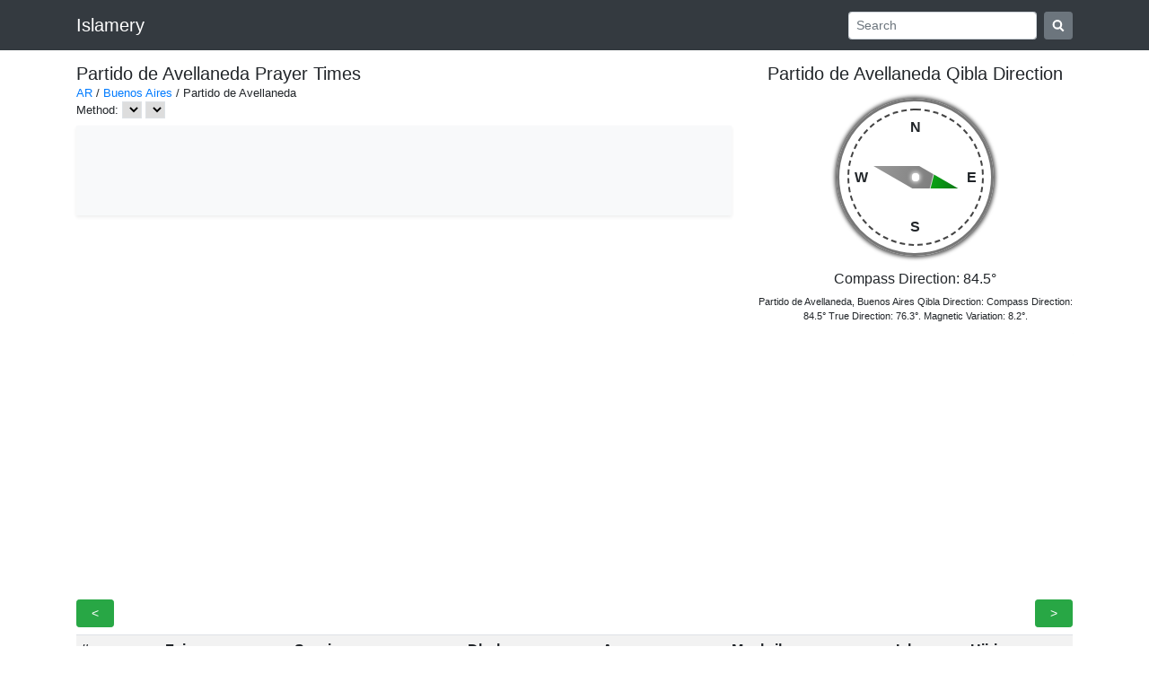

--- FILE ---
content_type: text/html; charset=utf-8
request_url: https://www.google.com/recaptcha/api2/aframe
body_size: 250
content:
<!DOCTYPE HTML><html><head><meta http-equiv="content-type" content="text/html; charset=UTF-8"></head><body><script nonce="O0JzrpGEjGf34BoQgFfVcg">/** Anti-fraud and anti-abuse applications only. See google.com/recaptcha */ try{var clients={'sodar':'https://pagead2.googlesyndication.com/pagead/sodar?'};window.addEventListener("message",function(a){try{if(a.source===window.parent){var b=JSON.parse(a.data);var c=clients[b['id']];if(c){var d=document.createElement('img');d.src=c+b['params']+'&rc='+(localStorage.getItem("rc::a")?sessionStorage.getItem("rc::b"):"");window.document.body.appendChild(d);sessionStorage.setItem("rc::e",parseInt(sessionStorage.getItem("rc::e")||0)+1);localStorage.setItem("rc::h",'1768986249901');}}}catch(b){}});window.parent.postMessage("_grecaptcha_ready", "*");}catch(b){}</script></body></html>